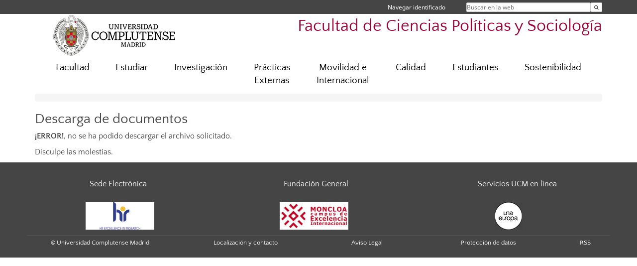

--- FILE ---
content_type: text/html; charset=UTF-8
request_url: https://politicasysociologia.ucm.es/file/directorio-facultad-uv-14-05-2024
body_size: 4608
content:
<!DOCTYPE html>
<html lang="es">
<head>
	<meta charset="UTF-8" />
	<meta http-equiv="X-UA-Compatible" content="IE=edge">
    <meta name="viewport" content="width=device-width, initial-scale=1">
	<title>Facultad de Ciencias Políticas y Sociología</title>
	
	<meta name="description" content="La Universidad Complutense de Madrid es una institución de larga trayectoria y amplio reconocimiento social que aspira a situarse entre las primeras universidades de Europa y a consolidarse como centro de referencia para el continente latinoamericano" />
	<meta name="keywords" content="Universidad Complutense de Madrid, Complutense, UCM, Educación, Innovación, Universidad de excelencia, Formación, Grado, Máster, Doctorado, Postgrado, Erasmus, Políticas, Sociología" />
	<link rel="apple-touch-icon" sizes = "192x192" href="/themes/ucm16/media/img/favicon-192.png" />
	<link rel="shortcut icon" href="/themes/ucm16/media/img/logoucm.ico" />
	<link rel="icon" href="/themes/ucm16/media/img/logoucm.ico" />
	<link type="text/css" media="screen" rel="stylesheet" href="/themes/ucm16/css/bootstrap.css" />
	<link type="text/css" media="all" rel="stylesheet" href="/themes/ucm16/css/font-awesome.min.css" />
	<link type="text/css" media="screen" rel="stylesheet" href="/themes/ucm16/css/ucm-theme.css" />
	<link type="text/css" media="screen" rel="stylesheet" href="/themes/ucm16/css/ucm.css" />
	<link type="text/css" media="screen" rel="stylesheet" href="/themes/ucm16/css/ucm-wg.css" />
	<link type="text/css" media="print" rel="stylesheet" href="/themes/ucm16/css/print.css" />
	<link type="text/css" media="screen" rel="stylesheet" href="/themes/ucm16/css/app_file.css" />	
</head>
<body>
	<header>
		<div id="barra">
			<div class="container">
								
				<ul class="ul-menu">
					<li>
				        <div id="buscador">
				            <form action="https://politicasysociologia.ucm.es/buscador" method="get" class="posicion_buscar form-inline" id="formbuscador">
								<label for="search" class="search_label">Buscar en la web</label>
								<input type="search" id="search" name="search" placeholder="Buscar en la web" required />
								<input type="hidden" name="csrf" value="1f7db09429b793d9e35ddb8be251cbac6aba7b823a2ad3aa4b86fb4665fdb1f1">
								<button type="submit" class="botonbusca" id="btsearch" title="Buscar en la web" aria-label="Buscar en la web"><span class="fa fa-search" aria-hidden="true" title="Buscar en la web"></span></button>
							</form>
								<button class="botoncerrar" id="cerrar_buscador" aria-label="Cerrar buscador"><span class="fa fa-times" aria-hidden="true" title="Cerrar buscador"></span></button>
					    </div>
					</li>
					<li>	
						<nav class="navbar" role="navigation" id="menusuperior">
							<div class="navbar-header">
								<button type="button" class="navbar-toggle" data-toggle="collapse" data-target=".navbar-sup-collapse" id="collapse-personal">
									<span class="sr-only">Desplegar navegación</span>
									<span class="fa fa-user fa-2x"></span>
					            </button>
							</div>
							<div id="contenido-menusuperior" class="collapse navbar-collapse navbar-sup-collapse">
								<ul class="nav navbar-nav" >
									
					<li class="iniciasesion"><a href="/login_sso/" title="Navegar identificado">Navegar identificado</a></li>																		
								</ul>
							</div>
						</nav>				
					</li>
					<li>
						<ul id="lg_items">
							
										</ul>
					</li>
				</ul>
			</div>
		</div>
		
		<div class="container" id="cabecera">
			<div class="row">
				<div class="col-lg-5 col-sm-5 col-xs-12" id="logo">
					<a href="https://www.ucm.es/" title="Universidad Complutense de Madrid">
						<img src="/themes/ucm16/media/img/logo.png" alt="ucm" title="Universidad Complutense de Madrid" />
					</a>
				</div>
				<div class="col-lg-7 col-sm-7 col-xs-12" id="titulo_website">
					<h1 class="web_title" style="font-size: 2.1em;"><a href="https://politicasysociologia.ucm.es/" title="Portada - Facultad de Ciencias Políticas y Sociología">Facultad de Ciencias Políticas y Sociología</a></h1>					
				</div>
			</div>
		</div>
			</header>
	
	<nav class="container navbar navbar-default" role="navigation" id="menu">
		<div class="navbar-header">
			<button type="button" class="navbar-toggle" data-toggle="collapse" data-target=".navbar-ex1-collapse" id="botonmenu">
				<span class="sr-only">Desplegar navegación</span>
				<span class="fa fa-bars"></span>
			</button>
		</div>
 
		<div class="collapse navbar-collapse navbar-ex1-collapse">
			
			<ul class="nav nav-justified" id="contenidomenu">
				<li class="dropdown resalte lead">
					<a title="Facultad" href="/facultad" class="dropdown-toggle" data-toggle="dropdown">Facultad</a>
					<ul class="dropdown-menu" role="menu">
						<li><a title="Gobierno" href="/gobierno">Gobierno</a></li>
						<li><a title="Organización" href="/departamentos_1">Organización</a></li>
						<li><a title="Gestión Administrativa" href="/gestion-administrativa">Gestión Administrativa</a></li>
						<li><a title="Servicios" href="/asistencia">Servicios</a></li>
						<li><a title="Secretaría de Estudiantes" href="/tramites-secretaria-de-alumnos">Secretaría de Estudiantes</a></li>
						<li><a title="Instalaciones" href="/instalaciones">Instalaciones</a></li>
						<li><a title="Elecciones" href="/elecciones-2">Elecciones</a></li>
						<li><a title="Historia" href="/historia">Historia</a></li>
						<li><a href="/facultad" title="Facultad" aria-label="Facultad"><span class="fa fa-plus-circle" aria-hidden="true" title="Facultad"><em class="mas">+</em></span></a></li>
					</ul>
				</li>
				<li class="dropdown resalte lead">
					<a title="Estudiar" href="/estudiar" class="dropdown-toggle" data-toggle="dropdown">Estudiar</a>
					<ul class="dropdown-menu" role="menu">
						<li><a title="Grado y Doble Grado" href="/grado">Grado y Doble Grado</a></li>
						<li><a title="Calendario, horario y exámenes" href="/calendario-horario-examenes-dobles-grados-y-grados">Calendario, horario y exámenes</a></li>
						<li><a title="Máster" href="/master">Máster</a></li>
						<li><a title="Doctorado" href="/prog-doc">Doctorado</a></li>
						<li><a title="Títulos Propios" href="/titulos-propios">Títulos Propios</a></li>
						<li><a title="Prácticas externas " href="/practicas-externas">Prácticas externas </a></li>
						<li><a href="/estudiar" title="Estudiar" aria-label="Estudiar"><span class="fa fa-plus-circle" aria-hidden="true" title="Estudiar"><em class="mas">+</em></span></a></li>
					</ul>
				</li>
				<li class="dropdown resalte lead">
					<a title="Investigación" href="/investigacion" class="dropdown-toggle" data-toggle="dropdown">Investigación</a>
					<ul class="dropdown-menu" role="menu">
						<li><a title="Portada" href="https://politicasysociologia.ucm.es/investigacion">Portada</a></li>
						<li><a title="Grupos de Investigación de la Facultad" href="/grupos-investigacion-facultad">Grupos de Investigación de la Facultad</a></li>
						<li><a title="Proyectos de Investigación" href="/proyectos-de-investigacion">Proyectos de Investigación</a></li>
						<li><a title="Investigadores de la Facultad" href="/investigadores-contratados">Investigadores de la Facultad</a></li>
						<li><a href="/investigacion" title="Investigación" aria-label="Investigación"><span class="fa fa-plus-circle" aria-hidden="true" title="Investigación"><em class="mas">+</em></span></a></li>
					</ul>
				</li>
				<li class="dropdown resalte lead">
					<a title="Prácticas Externas" href="https://politicasysociologia.ucm.es/practicas-externas" class="dropdown-toggle">Prácticas Externas</a>
				</li>
				<li class="dropdown resalte lead">
					<a title="Movilidad e Internacional" href="/movilidad-internacional" class="dropdown-toggle" data-toggle="dropdown">Movilidad e Internacional</a>
					<ul class="dropdown-menu" role="menu">
						<li><a title="Portada" href="https://politicasysociologia.ucm.es/movilidad-internacional">Portada</a></li>
						<li><a title="Mov. Internacional" href="/oficina-movilidad-internacional">Mov. Internacional</a></li>
						<li><a title="SICUE" href="/movilidad-nacional-sicue">SICUE</a></li>
						<li><a href="/movilidad-internacional" title="Movilidad e Internacional" aria-label="Movilidad e Internacional"><span class="fa fa-plus-circle" aria-hidden="true" title="Movilidad e Internacional"><em class="mas">+</em></span></a></li>
					</ul>
				</li>
				<li class="dropdown resalte lead">
					<a title="Calidad" href="https://politicasysociologia.ucm.es/comision-calidad" class="dropdown-toggle">Calidad</a>
				</li>
				<li class="dropdown resalte lead">
					<a title="Estudiantes" href="/estudiantes" class="dropdown-toggle" data-toggle="dropdown">Estudiantes</a>
					<ul class="dropdown-menu" role="menu">
						<li><a title="Portada" href="https://politicasysociologia.ucm.es/estudiantes">Portada</a></li>
						<li><a title="Delegación de Estudiantes" href="/delegacion-de-estudiantes">Delegación de Estudiantes</a></li>
						<li><a title="Asociaciones de Estudiantes " href="/asociaciones-de-estudiantes">Asociaciones de Estudiantes </a></li>
						<li><a title="Otros servicios" href="/otros-servicios-1">Otros servicios</a></li>
						<li><a href="/estudiantes" title="Estudiantes" aria-label="Estudiantes"><span class="fa fa-plus-circle" aria-hidden="true" title="Estudiantes"><em class="mas">+</em></span></a></li>
					</ul>
				</li>
				<li class="dropdown resalte lead">
					<a title="Sostenibilidad" href="/sostenibilidad" class="dropdown-toggle" data-toggle="dropdown">Sostenibilidad</a>
					<ul class="dropdown-menu" role="menu">
						<li><a title="Portada" href="https://politicasysociologia.ucm.es/sostenibilidad">Portada</a></li>
						<li><a title="Refugio climático y biodiverso" href="/refugio-climatico-y-biodiverso">Refugio climático y biodiverso</a></li>
						<li><a title="Descarbonización" href="/reduccion-de-la-huella-de-carbono">Descarbonización</a></li>
						<li><a title="Productos de limpieza sostenibles" href="/etiqueta-ecolabel">Productos de limpieza sostenibles</a></li>
						<li><a title="Ciclo y calidad del agua" href="/ciclo-y-calidad-del-agua">Ciclo y calidad del agua</a></li>
						<li><a title="La huerta en el campus" href="/de-la-huerta-al-campus">La huerta en el campus</a></li>
						<li><a title="Asignaturas sostenibles" href="/asignaturas-sostenibles-en-grados">Asignaturas sostenibles</a></li>
						<li><a title="Seminarios realizados" href="/seminarios-del-grupo-de-profesorado">Seminarios realizados</a></li>
						<li><a href="/sostenibilidad" title="Sostenibilidad" aria-label="Sostenibilidad"><span class="fa fa-plus-circle" aria-hidden="true" title="Sostenibilidad"><em class="mas">+</em></span></a></li>
					</ul>
				</li>
			</ul>			
		</div>
	</nav>
	
	<main class="container">
		<ol class="breadcrumb">
		</ol>
<h2>Descarga de documentos</h2>
<p><strong>¡ERROR!</strong>, no se ha podido descargar el archivo solicitado.</p>
<p>Disculpe las molestias.</p>	</main>	
	
	<nav class="container text-center">
	</nav>	
	<footer id="pie">
		<div class="container">
			<div class="row">
				<div class="col-sm-4 col-xs-12">
					<nav id="pie_1">
						<ul>
						<li><a href="https://sede.ucm.es/ " title="Sede Electrónica">Sede Electrónica</a></li>
						</ul>
					</nav>
				</div>
				<div class="col-sm-4 col-xs-12">
					<nav id="pie_2">
						<ul>
						<li><a href="https://www.ucm.es/fundacion" title="Fundación General">Fundación General</a></li>
						</ul>
					</nav>
				</div>
				<div class="col-sm-4 col-xs-12">
					<nav id="pie_3">
						<ul>
						<li><a href="https://www.ucm.es/ucm-en-linea" title="Servicios UCM en línea">Servicios UCM en línea</a></li>
						</ul>
					</nav>
				</div>
			</div>
			<div class="row">
				<div class="col-sm-4 col-xs-12 cei">
					<a href="https://www.ucm.es/hrs4r" target="_blank" title="UCM - HR Excellence in Research"><img src="/themes/ucm16/media/img/hr.jpg" alt="HR Excellence in Research" /></a>
				</div>
				<div class="col-sm-4 col-xs-12 cei">
					<a href="http://www.campusmoncloa.es/" target="_blank" title="CAMPUS DE EXCELENCIA INTERNACIONAL"><img src="/themes/ucm16/media/img/cei.jpg" alt="CAMPUS DE EXCELENCIA INTERNACIONAL" /></a>
				</div>
				<div class="col-sm-4 col-xs-12 cei">
					<a href="https://una-europa.ucm.es/" target="_blank" title="UNA - University Alliance Europe"><img src="/themes/ucm16/media/img/una.jpg" alt="UNA - University Alliance Europe" /></a>
				</div>
			</div>
		</div>
		<div class="container">
			<div class="row" id="pie_contacto">
				<div class="col-sm-3 col-xs-12">&copy; Universidad Complutense Madrid</div>
				<div class="col-sm-3 col-xs-12"><a href="/contacto" title="Localización y contacto">Localización y contacto</a></div>
				<div class="col-sm-2 col-xs-12"><a href="/aviso-legal" title="Aviso Legal">Aviso Legal</a></div>
				<div class="col-sm-3 col-xs-12"><a href="https://www.ucm.es/dpd" title="Protección de datos">Protección de datos</a></div>
				<div class="col-sm-1 col-xs-12"><a href="https://politicasysociologia.ucm.es/rss/rss.php?weid=21" title="RSS">RSS</a></div>
			</div>
		</div>		
	</footer>
			
	<script type="text/javascript" src="/themes/ucm16/js/jquery.min.js"></script>
	<script type="text/javascript" src="/themes/ucm16/js/bootstrap.js"></script>
	<script type="text/javascript" src="/themes/ucm16/js/ucm.js"></script>
			<!-- Google tag (gtag.js) -->
            <script type="didomi/javascript" data-vendor="c:universida-Qi3ayHq8" async src='https://www.googletagmanager.com/gtag/js?id=G-6XY0QFTRLR'></script>
            <script type="didomi/javascript" data-vendor="c:universida-Qi3ayHq8">
                window.dataLayer = window.dataLayer || [];
                function gtag(){dataLayer.push(arguments);}
                gtag('js', new Date());
                gtag('config', 'G-6XY0QFTRLR');
                gtag('config', 'G-65GWBF2XN6');
			</script>
</body>
</html>
